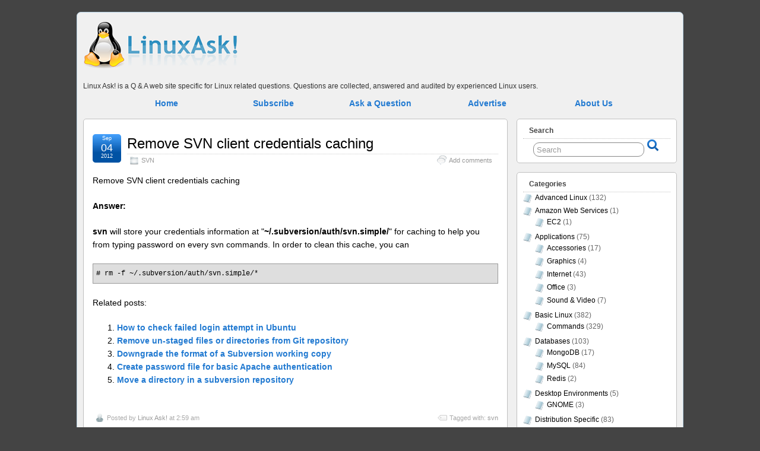

--- FILE ---
content_type: text/html;charset=UTF-8
request_url: http://www.linuxask.com/questions/remove-svn-client-credentials-caching
body_size: 8869
content:
<!DOCTYPE html>
<!--[if IE 6]> <html id="ie6" lang="en-US"> <![endif]-->
<!--[if IE 7]> <html id="ie7" lang="en-US"> <![endif]-->
<!--[if IE 8]> <html id="ie8" lang="en-US"> <![endif]-->
<!--[if !(IE 6) | !(IE 7) | !(IE 8)]><!--> <html lang="en-US"> <!--<![endif]-->

<head>
	<meta charset="UTF-8" />
	<link rel="pingback" href="http://www.linuxask.com/xmlrpc.php" />

	<title>Remove SVN client credentials caching &raquo; Linux Ask! | Linux Ask!</title>
	<!--[if lt IE 9]>
	<script src="http://www.linuxask.com/wp-content/themes/suffusion/scripts/html5.js" type="text/javascript"></script>
	<![endif]-->
<link rel="alternate" type="application/rss+xml" title="Linux Ask! &raquo; Feed" href="http://www.linuxask.com/feed" />
<link rel="alternate" type="application/rss+xml" title="Linux Ask! &raquo; Comments Feed" href="http://www.linuxask.com/comments/feed" />
<link rel="alternate" type="application/rss+xml" title="Linux Ask! &raquo; Remove SVN client credentials caching Comments Feed" href="http://www.linuxask.com/questions/remove-svn-client-credentials-caching/feed" />
<link rel='stylesheet' id='yarppWidgetCss-css'  href='http://www.linuxask.com/wp-content/plugins/yet-another-related-posts-plugin/style/widget.css?ver=3.9.1' type='text/css' media='all' />
<link rel='stylesheet' id='suffusion-theme-css'  href='http://www.linuxask.com/wp-content/themes/suffusion/style.css?ver=4.4.6' type='text/css' media='all' />
<link rel='stylesheet' id='suffusion-theme-skin-1-css'  href='http://www.linuxask.com/wp-content/themes/suffusion/skins/light-theme-royal-blue/skin.css?ver=4.4.6' type='text/css' media='all' />
<!--[if !IE]>--><link rel='stylesheet' id='suffusion-rounded-css'  href='http://www.linuxask.com/wp-content/themes/suffusion/rounded-corners.css?ver=4.4.6' type='text/css' media='all' />
<!--<![endif]-->
<!--[if gt IE 8]><link rel='stylesheet' id='suffusion-rounded-css'  href='http://www.linuxask.com/wp-content/themes/suffusion/rounded-corners.css?ver=4.4.6' type='text/css' media='all' />
<![endif]-->
<!--[if lt IE 8]><link rel='stylesheet' id='suffusion-ie-css'  href='http://www.linuxask.com/wp-content/themes/suffusion/ie-fix.css?ver=4.4.6' type='text/css' media='all' />
<![endif]-->
<link rel='stylesheet' id='suffusion-generated-css'  href='http://www.linuxask.com?ver=4.4.6&#038;suffusion-css=css' type='text/css' media='all' />
<script type='text/javascript' src='http://www.linuxask.com/wp-includes/js/jquery/jquery.js?ver=1.11.0'></script>
<script type='text/javascript' src='http://www.linuxask.com/wp-includes/js/jquery/jquery-migrate.min.js?ver=1.2.1'></script>
<script type='text/javascript'>
/* <![CDATA[ */
var Suffusion_JS = {"wrapper_width_type_page_template_1l_sidebar_php":"fixed","wrapper_max_width_page_template_1l_sidebar_php":"1200","wrapper_min_width_page_template_1l_sidebar_php":"600","wrapper_orig_width_page_template_1l_sidebar_php":"75","wrapper_width_type_page_template_1r_sidebar_php":"fixed","wrapper_max_width_page_template_1r_sidebar_php":"1200","wrapper_min_width_page_template_1r_sidebar_php":"600","wrapper_orig_width_page_template_1r_sidebar_php":"75","wrapper_width_type_page_template_1l1r_sidebar_php":"fixed","wrapper_max_width_page_template_1l1r_sidebar_php":"1200","wrapper_min_width_page_template_1l1r_sidebar_php":"600","wrapper_orig_width_page_template_1l1r_sidebar_php":"75","wrapper_width_type_page_template_2l_sidebars_php":"fixed","wrapper_max_width_page_template_2l_sidebars_php":"1200","wrapper_min_width_page_template_2l_sidebars_php":"600","wrapper_orig_width_page_template_2l_sidebars_php":"75","wrapper_width_type_page_template_2r_sidebars_php":"fixed","wrapper_max_width_page_template_2r_sidebars_php":"1200","wrapper_min_width_page_template_2r_sidebars_php":"600","wrapper_orig_width_page_template_2r_sidebars_php":"75","wrapper_width_type":"fixed","wrapper_max_width":"1200","wrapper_min_width":"600","wrapper_orig_width":"85","wrapper_width_type_page_template_no_sidebars_php":"fixed","wrapper_max_width_page_template_no_sidebars_php":"1200","wrapper_min_width_page_template_no_sidebars_php":"600","wrapper_orig_width_page_template_no_sidebars_php":"85","suf_featured_interval":"4000","suf_featured_transition_speed":"1000","suf_featured_fx":"fade","suf_featured_pause":"Pause","suf_featured_resume":"Resume","suf_featured_sync":"0","suf_featured_pager_style":"numbers","suf_nav_delay":"500","suf_nav_effect":"fade","suf_navt_delay":"500","suf_navt_effect":"fade","suf_jq_masonry_enabled":"disabled","suf_fix_aspect_ratio":"preserve","suf_show_drop_caps":""};
/* ]]> */
</script>
<script type='text/javascript' src='http://www.linuxask.com/wp-content/themes/suffusion/scripts/suffusion.js?ver=4.4.6'></script>
<script type='text/javascript' src='http://www.linuxask.com/wp-content/plugins/google-analyticator/external-tracking.min.js?ver=6.4.7.3'></script>
<link rel="EditURI" type="application/rsd+xml" title="RSD" href="http://www.linuxask.com/xmlrpc.php?rsd" />
<link rel="wlwmanifest" type="application/wlwmanifest+xml" href="http://www.linuxask.com/wp-includes/wlwmanifest.xml" /> 
<link rel='prev' title='Securely remove files or directories in Linux' href='http://www.linuxask.com/questions/securely-remove-files-or-directories-in-linux' />
<link rel='next' title='Show the diff of last commit in svn' href='http://www.linuxask.com/questions/show-the-diff-of-last-commit-in-svn' />
<link rel='canonical' href='http://www.linuxask.com/questions/remove-svn-client-credentials-caching' />
<link rel='shortlink' href='http://www.linuxask.com/?p=4007' />

<!-- platinum seo pack 1.3.8 -->
<meta name="robots" content="index,follow,noodp,noydir" />
<meta name="description" content="Remove SVN client credentials caching Answer: svn will store your credentials information at ~/.subversion/auth/svn.simple/ for caching to help you from" />
<meta name="keywords" content="svn,SVN" />
<link rel="canonical" href="http://www.linuxask.com/questions/remove-svn-client-credentials-caching" />
<!-- /platinum one seo pack -->
<!-- Start Additional Feeds -->
<!-- End Additional Feeds -->
<style type="text/css">
    p.tagline {
        margin: 10px 0 0 0;
        color: #333; 
    }
    
    pre {
        border: none;
        background-color: none;   
        padding: 0;
        display: block;
    }

    code {
        border: 1px solid #999;
        background-color:#dedede;   
        padding: 5px;
        display: block;
        font-size: 12px;
    }
    
    .pagetabs {
        margin: auto;
        margin-top: 10px;
        width: 900px;  
        text-align: center;
    }
    
    .pagetab {
        float: left;
        width: 180px;
        font-size: 14px;
        font-weight: bold;   
    }
    
    .pagetab a:hover {
        background-color: #227AD1;
        color: white;
        text-decoration: none;  
    }
    
    .promo {
        background-color: #F4A83D;
        margin: 0 0 15px 0;
        padding: 5px;
        font-weight: bold;
        font-size: 14px;
        text-align: center;   
        color: #513908;     
    }
    
    .promo a {
        text-decoration: underline; 
        color: #513908;     
    }        
</style>
<!-- location header -->
<!-- Google Analytics Tracking by Google Analyticator 6.4.7.3: http://www.videousermanuals.com/google-analyticator/ -->
<script type="text/javascript">
                var analyticsFileTypes = [''];
                            var analyticsSnippet = 'enabled';
                var analyticsEventTracking = 'enabled';
            </script>
<script type="text/javascript">
	var _gaq = _gaq || [];
  
	_gaq.push(['_setAccount', 'UA-349369-27']);
    _gaq.push(['_addDevId', 'i9k95']); // Google Analyticator App ID with Google
	_gaq.push(['_trackPageview']);

	(function() {
		var ga = document.createElement('script'); ga.type = 'text/javascript'; ga.async = true;
		                ga.src = ('https:' == document.location.protocol ? 'https://ssl' : 'http://www') + '.google-analytics.com/ga.js';
		                var s = document.getElementsByTagName('script')[0]; s.parentNode.insertBefore(ga, s);
	})();
</script>
</head>

<body class="single single-post postid-4007 single-format-standard light-theme-royal-blue suffusion-custom preset-custom-componentspx device-handheld device-mobile device-ios device-iphone">
    				<div id="wrapper" class="fix">
		
        <div>
            <div style="float:left;width:272px">
                <a href="http://www.linuxask.com"><img src="http://www.linuxask.com/wp-content/customs/images/linux-ask-logo-4.png" alt="Linux Ask!" height="90" width="272" /></a>
            </div>
            
            <div style="float:right;width:728px">
                <script type="text/javascript">
  ( function() {
    if (window.CHITIKA === undefined) { window.CHITIKA = { 'units' : [] }; };
    var unit = {"calltype":"async[2]","publisher":"827392718","width":728,"height":90,"sid":"Chitika Default"};
    var placement_id = window.CHITIKA.units.length;
    window.CHITIKA.units.push(unit);
    document.write('<div id="chitikaAdBlock-' + placement_id + '"></div>');
}());
</script>
<script type="text/javascript" src="//cdn.chitika.net/getads.js" async></script>

            </div>    
            
            <div style="clear:both"><!-- &nbsp; --></div>        
        <div>
        
        <p class="tagline">Linux Ask! is a Q & A web site specific for Linux related questions. Questions are collected, answered and audited by experienced Linux users.</p>
        
        <div style="text-align:center">   
            <div class="pagetabs">
                <div class="pagetab"> <a href="http://www.linuxask.com">Home</a> </div>
                <div class="pagetab"> <a href="http://www.linuxask.com/subscribe">Subscribe</a> </div>
                <div class="pagetab"> <a href="http://www.linuxask.com/ask-a-question">Ask a Question</a> </div>
                <div class="pagetab"> <a href="http://www.linuxask.com/advertise">Advertise</a> </div>
                <div class="pagetab"> <a href="http://www.linuxask.com/about">About Us</a> </div>
                <div style="clear:both"><!-- &nbsp; --></div>                    
            </div>
        </div>


			<div id="container" class="fix">
				    <div id="main-col">
		  	<div id="content">
	<article class="post-4007 post type-post status-publish format-standard hentry category-svn-revision-control-systems tag-svn category-4121-id full-content meta-position-corners fix" id="post-4007">
<header class='post-header title-container fix'>
	<div class="title">
		<h1 class="posttitle"><a href='http://www.linuxask.com/questions/remove-svn-client-credentials-caching' class='entry-title' rel='bookmark' title='Remove SVN client credentials caching' >Remove SVN client credentials caching</a></h1>
		<div class="postdata fix">
					<span class="category"><span class="icon">&nbsp;</span><a href="http://www.linuxask.com/topics/revision-control-systems/svn-revision-control-systems" title="View all posts in SVN" rel="category tag">SVN</a></span>
							<span class="comments"><span class="icon">&nbsp;</span><a href="#respond">Add comments</a></span>
					</div><!-- /.postdata -->
		</div><!-- /.title -->
		<div class="date"><span class="month">Sep</span> <span
			class="day">04</span><span class="year">2012</span></div>
	</header><!-- /.title-container -->
	<span class='post-format-icon'>&nbsp;</span><span class='updated' title='2012-09-04T02:59:58+00:00'></span>		<div class="entry-container fix">
			<div class="entry fix">
<p>Remove SVN client credentials caching</p>
<p><strong>Answer:</strong></p>
<p><strong>svn</strong> will store your credentials information at "<strong>~/.subversion/auth/svn.simple/</strong>" for caching to help you from typing password on every svn commands. In order to clean this cache, you can</p>
<p><code># rm -f ~/.subversion/auth/svn.simple/*</code></p>
<div class='yarpp-related'>
<p class="related-posts">Related posts:</p><ol>
<li><a href="http://www.linuxask.com/questions/how-to-check-failed-login-attempt-in-ubuntu" rel="bookmark" title="How to check failed login attempt in Ubuntu">How to check failed login attempt in Ubuntu </a></li>
<li><a href="http://www.linuxask.com/questions/remove-un-staged-files-or-directories-from-git-repository" rel="bookmark" title="Remove un-staged files or directories from Git repository">Remove un-staged files or directories from Git repository </a></li>
<li><a href="http://www.linuxask.com/questions/downgrade-the-format-of-a-subversion-working-copy" rel="bookmark" title="Downgrade the format of a Subversion working copy">Downgrade the format of a Subversion working copy </a></li>
<li><a href="http://www.linuxask.com/questions/create-password-file-for-basic-apache-authentication" rel="bookmark" title="Create password file for basic Apache authentication">Create password file for basic Apache authentication </a></li>
<li><a href="http://www.linuxask.com/questions/move-a-directory-in-a-subversion-repository" rel="bookmark" title="Move a directory in a subversion repository">Move a directory in a subversion repository </a></li>
</ol>
</div>
			</div><!--/entry -->


<script type="text/javascript">
  ( function() {
    if (window.CHITIKA === undefined) { window.CHITIKA = { 'units' : [] }; };
    var unit = {"calltype":"async[2]","publisher":"827392718","width":300,"height":250,"sid":"Chitika Default"};
    var placement_id = window.CHITIKA.units.length;
    window.CHITIKA.units.push(unit);
    document.write('<div id="chitikaAdBlock-' + placement_id + '"></div>');
}());
</script>
<script type="text/javascript" src="//cdn.chitika.net/getads.js" async></script>


		</div><!-- .entry-container -->
<footer class="post-footer postdata fix">
<span class="author"><span class="icon">&nbsp;</span>Posted by <span class="vcard"><a href="http://www.linuxask.com/questions/author/admin" class="url fn" rel="author">Linux Ask!</a></span> at 2:59 am</span>		<span class="tags tax"><span class="icon">&nbsp;</span>Tagged with: <a href="http://www.linuxask.com/tags/svn" rel="tag">svn</a></span>
	</footer><!-- .post-footer -->
<section id="comments">
								<div id="respond" class="comment-respond">
				<h3 id="reply-title" class="comment-reply-title"><span class="icon">&nbsp;</span>Leave a Reply <small><a rel="nofollow" id="cancel-comment-reply-link" href="/questions/remove-svn-client-credentials-caching#respond" style="display:none;">Cancel reply</a></small></h3>
									<form action="http://www.linuxask.com/wp-comments-post.php" method="post" id="commentform" class="comment-form">
																			<span></span>							
					<p>
						<label for='author' class='suf-comment-label'>Name</label>
						<input type='text' name='author' id='author' class='textarea' value='' size='28' tabindex='1' /> (required)
					</p>

					<p>
						<label for='email' class='suf-comment-label'>E-mail</label>
						<input type='text' name='email' id='email' value='' size='28' tabindex='2' class='textarea' /> (required)
					</p>

					<p>
						<label for='url' class='suf-comment-label'>URI</label>
						<input type='text' name='url' id='url' value='' size='28' tabindex='3' class='textarea' />
					</p>
												
					<p>
						<label for='comment' class='textarea suf-comment-label'>Your Comment</label>
						<textarea name='comment' id='comment' cols='60' rows='10' tabindex='4' class='textarea'></textarea>
					</p>						<p class="form-allowed-tags">You may use these <abbr title="HyperText Markup Language">HTML</abbr> tags and attributes: <code>&lt;a href=&quot;&quot; title=&quot;&quot;&gt; &lt;abbr title=&quot;&quot;&gt; &lt;acronym title=&quot;&quot;&gt; &lt;b&gt; &lt;blockquote cite=&quot;&quot;&gt; &lt;cite&gt; &lt;code&gt; &lt;del datetime=&quot;&quot;&gt; &lt;em&gt; &lt;i&gt; &lt;q cite=&quot;&quot;&gt; &lt;strike&gt; &lt;strong&gt; </code></p>						<p class="form-submit">
							<input name="submit" type="submit" id="submit" value="Submit Comment" />
							<input type='hidden' name='comment_post_ID' value='4007' id='comment_post_ID' />
<input type='hidden' name='comment_parent' id='comment_parent' value='0' />
						</p>
						<p style="display: none;"><input type="hidden" id="akismet_comment_nonce" name="akismet_comment_nonce" value="37518d09cf" /></p><script type='text/javascript' src='http://www.linuxask.com/wp-content/plugins/akismet/_inc/form.js?ver=3.0.0'></script>
<p style="display: none;"><input type="hidden" id="ak_js" name="ak_js" value="207"/></p>					</form>
							</div><!-- #respond -->
			</section>   <!-- #comments -->	</article><!--/post -->
<nav class='post-nav fix'>
<table>
<tr>
	<td class='previous'><a href="http://www.linuxask.com/questions/show-svn-log-for-a-particular-folder" rel="prev"><span class="icon">&nbsp;</span> Show svn log for a particular folder</a></td>
	<td class='next'><a href="http://www.linuxask.com/questions/show-the-diff-of-last-commit-in-svn" rel="next"><span class="icon">&nbsp;</span> Show the diff of last commit in svn</a></td>
</tr>
</table>
</nav>
      </div><!-- content -->
    </div><!-- main col -->
<div id='sidebar-shell-1' class='sidebar-shell sidebar-shell-right'>
<div class="dbx-group right boxed warea" id="sidebar">
<!--widget start --><aside id="search-3" class="dbx-box suf-widget search"><div class="dbx-content"><h3 class="dbx-handle plain">Search</h3>
<form method="get" class="searchform " action="http://www.linuxask.com/">
	<input type="text" name="s" class="searchfield"
			value="Search"
			onfocus="if (this.value == 'Search') {this.value = '';}"
			onblur="if (this.value == '') {this.value = 'Search';}"
			/>
	<input type="submit" class="searchsubmit" value="" name="searchsubmit" />
</form>
</div></aside><!--widget end --><!--widget start --><aside id="categories-3" class="dbx-box suf-widget widget_categories"><div class="dbx-content"><h3 class="dbx-handle plain">Categories</h3>		<ul>
	<li class="cat-item cat-item-5"><a href="http://www.linuxask.com/topics/advanced-linux" title="Advanced Linux Questions
">Advanced Linux</a> (132)
</li>
	<li class="cat-item cat-item-4127"><a href="http://www.linuxask.com/topics/amazon-web-services" >Amazon Web Services</a> (1)
<ul class='children'>
	<li class="cat-item cat-item-4128"><a href="http://www.linuxask.com/topics/amazon-web-services/ec2" >EC2</a> (1)
</li>
</ul>
</li>
	<li class="cat-item cat-item-44"><a href="http://www.linuxask.com/topics/applications" >Applications</a> (75)
<ul class='children'>
	<li class="cat-item cat-item-50"><a href="http://www.linuxask.com/topics/applications/accessories" >Accessories</a> (17)
</li>
	<li class="cat-item cat-item-52"><a href="http://www.linuxask.com/topics/applications/graphics" >Graphics</a> (4)
</li>
	<li class="cat-item cat-item-53"><a href="http://www.linuxask.com/topics/applications/internet" >Internet</a> (43)
</li>
	<li class="cat-item cat-item-54"><a href="http://www.linuxask.com/topics/applications/office" >Office</a> (3)
</li>
	<li class="cat-item cat-item-55"><a href="http://www.linuxask.com/topics/applications/sound-video" >Sound &amp; Video</a> (7)
</li>
</ul>
</li>
	<li class="cat-item cat-item-4"><a href="http://www.linuxask.com/topics/basic-linux" >Basic Linux</a> (382)
<ul class='children'>
	<li class="cat-item cat-item-56"><a href="http://www.linuxask.com/topics/basic-linux/commands" >Commands</a> (329)
</li>
</ul>
</li>
	<li class="cat-item cat-item-16"><a href="http://www.linuxask.com/topics/databases" >Databases</a> (103)
<ul class='children'>
	<li class="cat-item cat-item-190"><a href="http://www.linuxask.com/topics/databases/mongodb" >MongoDB</a> (17)
</li>
	<li class="cat-item cat-item-17"><a href="http://www.linuxask.com/topics/databases/mysql" >MySQL</a> (84)
</li>
	<li class="cat-item cat-item-4135"><a href="http://www.linuxask.com/topics/databases/redis" >Redis</a> (2)
</li>
</ul>
</li>
	<li class="cat-item cat-item-13"><a href="http://www.linuxask.com/topics/desktop-environments" >Desktop Environments</a> (5)
<ul class='children'>
	<li class="cat-item cat-item-34"><a href="http://www.linuxask.com/topics/desktop-environments/gnome" >GNOME</a> (3)
</li>
</ul>
</li>
	<li class="cat-item cat-item-6"><a href="http://www.linuxask.com/topics/distribution-specific" >Distribution Specific</a> (83)
<ul class='children'>
	<li class="cat-item cat-item-7"><a href="http://www.linuxask.com/topics/distribution-specific/centos" >CentOS</a> (16)
</li>
	<li class="cat-item cat-item-8"><a href="http://www.linuxask.com/topics/distribution-specific/debian" >Debian</a> (34)
</li>
	<li class="cat-item cat-item-9"><a href="http://www.linuxask.com/topics/distribution-specific/fedora" >Fedora</a> (16)
</li>
	<li class="cat-item cat-item-11"><a href="http://www.linuxask.com/topics/distribution-specific/red-hat" >Red Hat</a> (17)
</li>
	<li class="cat-item cat-item-12"><a href="http://www.linuxask.com/topics/distribution-specific/ubuntu" >Ubuntu</a> (68)
</li>
</ul>
</li>
	<li class="cat-item cat-item-33"><a href="http://www.linuxask.com/topics/linux-security" >Linux Security</a> (31)
</li>
	<li class="cat-item cat-item-38"><a href="http://www.linuxask.com/topics/other-unix-like-distributions" >Other Unix-like Operating Systems</a> (22)
<ul class='children'>
	<li class="cat-item cat-item-43"><a href="http://www.linuxask.com/topics/other-unix-like-distributions/mac-os-x" >Mac OS X</a> (22)
</li>
</ul>
</li>
	<li class="cat-item cat-item-24"><a href="http://www.linuxask.com/topics/programming" >Programming</a> (201)
<ul class='children'>
	<li class="cat-item cat-item-29"><a href="http://www.linuxask.com/topics/programming/bash" >Bash</a> (26)
</li>
	<li class="cat-item cat-item-30"><a href="http://www.linuxask.com/topics/programming/c" >C</a> (2)
</li>
	<li class="cat-item cat-item-4130"><a href="http://www.linuxask.com/topics/programming/java-programming" >Java</a> (5)
</li>
	<li class="cat-item cat-item-4126"><a href="http://www.linuxask.com/topics/programming/nodejs" >NodeJS</a> (3)
</li>
	<li class="cat-item cat-item-28"><a href="http://www.linuxask.com/topics/programming/perl" >Perl</a> (65)
</li>
	<li class="cat-item cat-item-25"><a href="http://www.linuxask.com/topics/programming/php" >PHP</a> (58)
</li>
	<li class="cat-item cat-item-26"><a href="http://www.linuxask.com/topics/programming/python" >Python</a> (20)
</li>
	<li class="cat-item cat-item-27"><a href="http://www.linuxask.com/topics/programming/ruby" >Ruby</a> (9)
</li>
</ul>
</li>
	<li class="cat-item cat-item-4120"><a href="http://www.linuxask.com/topics/revision-control-systems" >Revision Control Systems</a> (43)
<ul class='children'>
	<li class="cat-item cat-item-4123"><a href="http://www.linuxask.com/topics/revision-control-systems/cvs-revision-control-systems" >CVS</a> (2)
</li>
	<li class="cat-item cat-item-4122"><a href="http://www.linuxask.com/topics/revision-control-systems/git-revision-control-systems" >Git</a> (23)
</li>
	<li class="cat-item cat-item-4109"><a href="http://www.linuxask.com/topics/revision-control-systems/mercurial" title="Mercurial - a distributed version control system
">Mercurial</a> (8)
</li>
	<li class="cat-item cat-item-4121"><a href="http://www.linuxask.com/topics/revision-control-systems/svn-revision-control-systems" >SVN</a> (11)
</li>
</ul>
</li>
	<li class="cat-item cat-item-14"><a href="http://www.linuxask.com/topics/servers" >Servers</a> (51)
<ul class='children'>
	<li class="cat-item cat-item-15"><a href="http://www.linuxask.com/topics/servers/apache" >Apache</a> (35)
</li>
	<li class="cat-item cat-item-19"><a href="http://www.linuxask.com/topics/servers/nginx" >Nginx</a> (14)
</li>
	<li class="cat-item cat-item-20"><a href="http://www.linuxask.com/topics/servers/squid" >Squid</a> (1)
</li>
</ul>
</li>
	<li class="cat-item cat-item-21"><a href="http://www.linuxask.com/topics/virtualization" title="Virtualization Technologies
">Virtualization</a> (5)
<ul class='children'>
	<li class="cat-item cat-item-23"><a href="http://www.linuxask.com/topics/virtualization/kvm" >KVM</a> (1)
</li>
	<li class="cat-item cat-item-22"><a href="http://www.linuxask.com/topics/virtualization/xen" >Xen</a> (3)
</li>
</ul>
</li>
		</ul>
</div></aside><!--widget end --><!--widget start --><aside id="tag_cloud-3" class="dbx-box suf-widget widget_tag_cloud"><div class="dbx-content"><h3 class="dbx-handle plain">Tags</h3><div class="tagcloud"><a href='http://www.linuxask.com/tags/apache' class='tag-link-15' title='37 topics' style='font-size: 16.737588652482pt;'>Apache</a>
<a href='http://www.linuxask.com/tags/apt-get' class='tag-link-185' title='5 topics' style='font-size: 8.7943262411348pt;'>apt-get</a>
<a href='http://www.linuxask.com/tags/awk' class='tag-link-60' title='5 topics' style='font-size: 8.7943262411348pt;'>awk</a>
<a href='http://www.linuxask.com/tags/bash' class='tag-link-29' title='32 topics' style='font-size: 16.141843971631pt;'>Bash</a>
<a href='http://www.linuxask.com/tags/centos' class='tag-link-7' title='6 topics' style='font-size: 9.4893617021277pt;'>CentOS</a>
<a href='http://www.linuxask.com/tags/command' class='tag-link-65' title='128 topics' style='font-size: 22pt;'>command</a>
<a href='http://www.linuxask.com/tags/curl' class='tag-link-4103' title='8 topics' style='font-size: 10.482269503546pt;'>curl</a>
<a href='http://www.linuxask.com/tags/debian' class='tag-link-8' title='9 topics' style='font-size: 10.978723404255pt;'>Debian</a>
<a href='http://www.linuxask.com/tags/diff' class='tag-link-155' title='7 topics' style='font-size: 9.9858156028369pt;'>diff</a>
<a href='http://www.linuxask.com/tags/dns' class='tag-link-63' title='8 topics' style='font-size: 10.482269503546pt;'>dns</a>
<a href='http://www.linuxask.com/tags/fedora' class='tag-link-9' title='5 topics' style='font-size: 8.7943262411348pt;'>Fedora</a>
<a href='http://www.linuxask.com/tags/filesystem' class='tag-link-70' title='12 topics' style='font-size: 12.070921985816pt;'>filesystem</a>
<a href='http://www.linuxask.com/tags/find' class='tag-link-161' title='4 topics' style='font-size: 8pt;'>find</a>
<a href='http://www.linuxask.com/tags/git' class='tag-link-4108' title='23 topics' style='font-size: 14.751773049645pt;'>git</a>
<a href='http://www.linuxask.com/tags/grep' class='tag-link-156' title='7 topics' style='font-size: 9.9858156028369pt;'>grep</a>
<a href='http://www.linuxask.com/tags/imagemagick' class='tag-link-177' title='4 topics' style='font-size: 8pt;'>ImageMagick</a>
<a href='http://www.linuxask.com/tags/java' class='tag-link-132' title='9 topics' style='font-size: 10.978723404255pt;'>java</a>
<a href='http://www.linuxask.com/tags/linux' class='tag-link-57' title='7 topics' style='font-size: 9.9858156028369pt;'>linux</a>
<a href='http://www.linuxask.com/tags/mac' class='tag-link-67' title='20 topics' style='font-size: 14.156028368794pt;'>mac</a>
<a href='http://www.linuxask.com/tags/mac-terminal' class='tag-link-183' title='4 topics' style='font-size: 8pt;'>mac terminal</a>
<a href='http://www.linuxask.com/tags/memory-usage' class='tag-link-95' title='4 topics' style='font-size: 8pt;'>memory usage</a>
<a href='http://www.linuxask.com/tags/mercurial' class='tag-link-4109' title='10 topics' style='font-size: 11.375886524823pt;'>Mercurial</a>
<a href='http://www.linuxask.com/tags/mongodb' class='tag-link-190' title='17 topics' style='font-size: 13.560283687943pt;'>MongoDB</a>
<a href='http://www.linuxask.com/tags/mysql' class='tag-link-17' title='82 topics' style='font-size: 20.113475177305pt;'>MySQL</a>
<a href='http://www.linuxask.com/tags/network' class='tag-link-73' title='8 topics' style='font-size: 10.482269503546pt;'>network</a>
<a href='http://www.linuxask.com/tags/networking' class='tag-link-175' title='22 topics' style='font-size: 14.553191489362pt;'>networking</a>
<a href='http://www.linuxask.com/tags/nginx' class='tag-link-19' title='13 topics' style='font-size: 12.468085106383pt;'>Nginx</a>
<a href='http://www.linuxask.com/tags/performance' class='tag-link-134' title='6 topics' style='font-size: 9.4893617021277pt;'>performance</a>
<a href='http://www.linuxask.com/tags/perl' class='tag-link-28' title='64 topics' style='font-size: 19.021276595745pt;'>Perl</a>
<a href='http://www.linuxask.com/tags/php' class='tag-link-25' title='55 topics' style='font-size: 18.425531914894pt;'>PHP</a>
<a href='http://www.linuxask.com/tags/python' class='tag-link-26' title='20 topics' style='font-size: 14.156028368794pt;'>Python</a>
<a href='http://www.linuxask.com/tags/redhat' class='tag-link-10' title='6 topics' style='font-size: 9.4893617021277pt;'>redhat</a>
<a href='http://www.linuxask.com/tags/rpm' class='tag-link-108' title='5 topics' style='font-size: 8.7943262411348pt;'>rpm</a>
<a href='http://www.linuxask.com/tags/ruby' class='tag-link-27' title='9 topics' style='font-size: 10.978723404255pt;'>Ruby</a>
<a href='http://www.linuxask.com/tags/security' class='tag-link-62' title='15 topics' style='font-size: 12.964539007092pt;'>security</a>
<a href='http://www.linuxask.com/tags/sed' class='tag-link-124' title='16 topics' style='font-size: 13.262411347518pt;'>sed</a>
<a href='http://www.linuxask.com/tags/shell' class='tag-link-164' title='80 topics' style='font-size: 20.014184397163pt;'>shell</a>
<a href='http://www.linuxask.com/tags/smtp' class='tag-link-179' title='4 topics' style='font-size: 8pt;'>smtp</a>
<a href='http://www.linuxask.com/tags/ssh' class='tag-link-115' title='14 topics' style='font-size: 12.765957446809pt;'>ssh</a>
<a href='http://www.linuxask.com/tags/svn' class='tag-link-136' title='19 topics' style='font-size: 13.957446808511pt;'>svn</a>
<a href='http://www.linuxask.com/tags/ubuntu' class='tag-link-12' title='46 topics' style='font-size: 17.631205673759pt;'>Ubuntu</a>
<a href='http://www.linuxask.com/tags/vi' class='tag-link-158' title='20 topics' style='font-size: 14.156028368794pt;'>vi</a>
<a href='http://www.linuxask.com/tags/vim' class='tag-link-4111' title='10 topics' style='font-size: 11.375886524823pt;'>vim</a>
<a href='http://www.linuxask.com/tags/wget' class='tag-link-152' title='7 topics' style='font-size: 9.9858156028369pt;'>wget</a>
<a href='http://www.linuxask.com/tags/xargs' class='tag-link-137' title='4 topics' style='font-size: 8pt;'>xargs</a></div>
</div></aside><!--widget end --><!--widget start --><aside id="text-3" class="dbx-box suf-widget widget_text"><div class="dbx-content"><h3 class="dbx-handle plain">Subscribe</h3>			<div class="textwidget"><p style="text-align:center;"><a href="https://twitter.com/linuxask"><img src="http://www.linuxask.com/wp-content/customs/images/follow-me-on-twitter-button.gif"
alt="http://twitter.com/linuxask"/></a></p>

<p style="text-align:center;"><a href="http://feeds.feedburner.com/linuxask"><img src="http://feeds.feedburner.com/~fc/linuxask?bg=99CCFF&amp;fg=444444&amp;anim=0" height="26" width="88" style="border:0" alt="" /></a></p></div>
		</div></aside><!--widget end --></div><!--/sidebar -->
</div>
	</div><!-- /container -->

<footer>
	<div id="cred">
		<table>
			<tr>
				<td class="cred-left">&#169; 2013 <a href='http://www.linuxask.com'>Linux Ask!</a></td>
				<td class="cred-center"></td>
				<td class="cred-right"><a href="http://aquoid.com/news/themes/suffusion/">Suffusion theme by Sayontan Sinha</a></td>
			</tr>
		</table>
	</div>
</footer>
<!-- 48 queries, 43MB in 0.345 seconds. -->
</div><!--/wrapper -->
<!-- location footer -->
<!-- Begin Inspectlet Embed Code -->
<script type="text/javascript" id="inspectletjs">
	window.__insp = window.__insp || [];
	__insp.push(['wid', 3987097]);
	(function() {
		function __ldinsp(){var insp = document.createElement('script'); insp.type = 'text/javascript'; insp.async = true; insp.id = "inspsync"; insp.src = ('https:' == document.location.protocol ? 'https' : 'http') + '://cdn.inspectlet.com/inspectlet.js'; var x = document.getElementsByTagName('script')[0]; x.parentNode.insertBefore(insp, x); }
		if (window.attachEvent){
			window.attachEvent('onload', __ldinsp);
		}else{
			window.addEventListener('load', __ldinsp, false);
		}
	})();
</script>
<!-- End Inspectlet Embed Code -->

<!-- Histats.com  START  -->
<a href="http://www.histats.com" target="_blank" title="counter easy hit" ><script  type="text/javascript" language="javascript">
var s_sid = 973921;var st_dominio = 4;
var cimg = 0;var cwi =0;var che =0;
</script></a>
<script  type="text/javascript" language="javascript" src="http://s10.histats.com/js9.js"></script>
<noscript><a href="http://www.histats.com" target="_blank">
<img  src="http://s4.histats.com/stats/0.gif?973921&1" alt="counter easy hit" border="0"></a>
</noscript>
<!-- Histats.com  END  -->

<script type="text/javascript">
  window.analytics=window.analytics||[],window.analytics.methods=["identify","group","track","page","pageview","alias","ready","on","once","off","trackLink","trackForm","trackClick","trackSubmit"],window.analytics.factory=function(t){return function(){var a=Array.prototype.slice.call(arguments);return a.unshift(t),window.analytics.push(a),window.analytics}};for(var i=0;i<window.analytics.methods.length;i++){var key=window.analytics.methods[i];window.analytics[key]=window.analytics.factory(key)}window.analytics.load=function(t){if(!document.getElementById("analytics-js")){var a=document.createElement("script");a.type="text/javascript",a.id="analytics-js",a.async=!0,a.src=("https:"===document.location.protocol?"https://":"http://")+"cdn.segment.io/analytics.js/v1/"+t+"/analytics.min.js";var n=document.getElementsByTagName("script")[0];n.parentNode.insertBefore(a,n)}},window.analytics.SNIPPET_VERSION="2.0.9",
  window.analytics.load("slsmx4y412");
  window.analytics.page();
</script>
<script>function hefo_popup(url, width, height) {
var left = Math.round(screen.width/2-width/2); var top = 0;
if (screen.height > height) top = Math.round(screen.height/2-height/2);
window.open(url, "share", "scrollbars=yes,resizable=yes,toolbar=no,location=yes,width=" + width + ",height=" + height + ",left=" + left + ",top=" + top);
return false;
}</script>		<!-- Advertising Manager v3.4.19 (0.347 seconds.) -->
<link rel='stylesheet' id='yarppRelatedCss-css'  href='http://www.linuxask.com/wp-content/plugins/yet-another-related-posts-plugin/style/related.css?ver=3.9.1' type='text/css' media='all' />
<script type='text/javascript' src='http://www.linuxask.com/wp-includes/js/comment-reply.min.js?ver=3.9.1'></script>

<script defer src="https://static.cloudflareinsights.com/beacon.min.js/vcd15cbe7772f49c399c6a5babf22c1241717689176015" integrity="sha512-ZpsOmlRQV6y907TI0dKBHq9Md29nnaEIPlkf84rnaERnq6zvWvPUqr2ft8M1aS28oN72PdrCzSjY4U6VaAw1EQ==" data-cf-beacon='{"version":"2024.11.0","token":"ffc1ac9d71604156846832789d703841","r":1,"server_timing":{"name":{"cfCacheStatus":true,"cfEdge":true,"cfExtPri":true,"cfL4":true,"cfOrigin":true,"cfSpeedBrain":true},"location_startswith":null}}' crossorigin="anonymous"></script>
</body>
</html><!-- hyper cache: 9eaade8f6fde6d7daeaf6a2da8ded9c6 26-01-22 01:25:27 -->